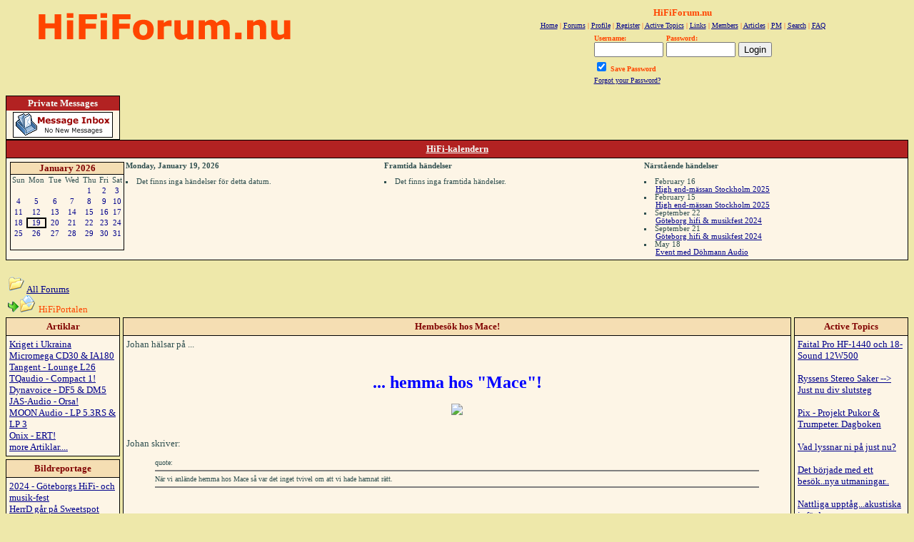

--- FILE ---
content_type: text/html
request_url: http://hififorum.nu/forum/portal.asp?ContentID=404&CategoryID=3
body_size: 30317
content:
<!--INCLUDE FILE="LangMODS_Ls3kAU4_1030.asp" --><!--INCLUDE FILE="LangMODS_Ls3kAU4_1033.asp" --><!--INCLUDE FILE="LangMODS_Ls3kAU4_1034.asp" --><!--INCLUDE FILE="LangMODS_Ls3kAU4_1036.asp" --><!--INCLUDE FILE="LangMODS_Ls3kAU4_1037.asp" --><!--INCLUDE FILE="LangMODS_Ls3kAU4_1041.asp" --><!--INCLUDE FILE="LangMODS_Ls3kAU4_1043.asp" --><!--INCLUDE FILE="LangMODS_Ls3kAU4_1046.asp" --><!--INCLUDE FILE="LangMODS_Ls3kAU4_1053.asp" --><!--INCLUDE FILE="LangMODS_Ls3kAU4_2070.asp" --><html>

<head>
<title>HiFiForum.nu</title>
<link href="images/favicon.ico" rel="icon" type="image/ico" /><meta name="copyright" content="This Forum code is Copyright (C) 2000-02 Michael Anderson, Pierre Gorissen, Huw Reddick and Richard Kinser, Non-Forum Related code is Copyright (C) HiFiForum.nu except: Logos and Trademarks are property of their owners, Comments are property of their posters">
<meta http-equiv="Content-Type" content="text/html;charset=iso-8859-15">
<script language="JavaScript" type="text/javascript">
<!-- hide from JavaScript-challenged browsers
function openWindow(url) {
	popupWin = window.open(url,'new_page','width=400,height=400')
}
function openWindow2(url) {
	popupWin = window.open(url,'new_page','width=400,height=450')
}
function openWindow3(url) {
	popupWin = window.open(url,'new_page','width=400,height=450,scrollbars=yes')
}
function openWindow4(url) {
	popupWin = window.open(url,'new_page','width=400,height=525')
}
function openWindow5(url) {
	popupWin = window.open(url,'new_page','width=450,height=525,scrollbars=yes,toolbars=yes,menubar=yes,resizable=yes')
}
function openWindow6(url) {
	popupWin = window.open(url,'new_page','width=500,height=450,scrollbars=yes')
}
function openWindowHelp(url) {
	popupWin = window.open(url,'new_page','width=470,height=200,scrollbars=yes')
}
// done hiding -->
</script>
<style type="text/css">
<!--
a:link    {color:darkblue;text-decoration:underline}
a:visited {color:blue;text-decoration:underline}
a:hover   {color:red;text-decoration:underline}
a:active  {color:red;text-decoration:underline}
.spnMessageText a:link    {color:darkblue;text-decoration:underline}
.spnMessageText a:visited {color:blue;text-decoration:underline}
.spnMessageText a:hover   {color:red;text-decoration:underline}
.spnMessageText a:active  {color:red;text-decoration:underline}
.spnSearchHighlight {background-color:yellow}
input.radio {background:powderblue;color:#000000}
-->
</style>
<script>
  var _gaq = _gaq || [];
  _gaq.push(['_setAccount', 'UA-38384828-1']);
  _gaq.push(['_trackPageview']);
  (function() {
    var ga = document.createElement('script'); ga.type = 'text/javascript'; ga.async = true;
    ga.src = ('https:' == document.location.protocol ? 'https://ssl' : 'http://www') + '.google-analytics.com/ga.js';
    var s = document.getElementsByTagName('script')[0]; s.parentNode.insertBefore(ga, s);
  })();
</script>
</head>

<body bgColor="palegoldenrod" text="orangered" link="darkblue" aLink="red" vLink="blue">
<a name="top"></a><font face="Verdana">

<table align="center" border="0" cellPadding="0" cellSpacing="0" width="100%">
  <tr>
    <td valign="top" width="50%"><a href="default.asp" tabindex="-1"><script language=JavaScript src=http://www.hififorum.nu/absolutebm/abm.asp?z=1></script></a></td>    <td align="center" valign="top" width="50%">
      <table border="0" cellPadding="2" cellSpacing="0">
        <tr>
          <td align="center"><font face="Verdana" size="2"><b>HiFiForum.nu</b></font></td>
        </tr>
        <tr>
          <td align="center"><font face="Verdana" size="1">
          <a href="http://www.hififorum.nu/forum/portal.asp" onMouseOver="(window.status='Homepage'); return true" onMouseOut="(window.status=''); return true" tabindex="-1"><acronym title="Homepage">Home</acronym></a>
          |
          <a href="http://www.hififorum.nu/forum/default.asp" onMouseOver="(window.status='Visit our HiFiForums...'); return true" onMouseOut="(window.status=''); return true" tabindex="-1"><acronym title="Visit or HiFiForums...">Forums</acronym></a>
          |
          <a href="http://www.hififorum.nu/forum/pop_profile.asp?mode=Edit" onMouseOver="(window.status='Edit your personal profile...'); return true" onMouseOut="(window.status=''); return true" tabindex="-1"><acronym title="Edit your personal profile...">Profile</acronym></a>
          |
          <a href="http://www.hififorum.nu/forum/policy.asp" onMouseOver="(window.status='Register to post to our forum...'); return true" onMouseOut="(window.status=''); return true" tabindex="-1"><acronym title="Register to post to our forum...">Register</acronym></a>
          |
          <a href="http://www.hififorum.nu/forum/active.asp" onMouseOver="(window.status='See what topics have been active since your last visit...'); return true" onMouseOut="(window.status=''); return true" tabindex="-1"><acronym title="See what topics have been active since your last visit...">Active Topics</acronym></a>
          |
          <a href="http://www.hififorum.nu/forum/links.asp" onMouseOver="(window.status='Links to other sites and resources...'); return true" onMouseOut="(window.status=''); return true" tabindex="-1"><acronym title="Links to other sites and resources...">Links</acronym></a>
          |
          <a href="http://www.hififorum.nu/forum/members.asp" onMouseOver="(window.status='Current members of these forums...'); return true" onMouseOut="(window.status=''); return true" tabindex="-1"><acronym title="Current members of these forums...">Members</acronym></a>
          |
          
          <a href="http://www.hififorum.nu/forum/../artiklar/artikelregister.htm" onMouseOver="(window.status='Explore, read and learn from the articles...'); return true" onMouseOut="(window.status=''); return true" tabindex="-1"><acronym title="Artikelregister...">Articles</acronym></a>
          |
          <a href="http://www.hififorum.nu/forum/pm_view.asp" onMouseOver="(window.status='Check Your Private Messages...'); return true" onMouseOut="(window.status=''); return true" tabindex="-1"><acronym title="Check Your Private Messages...">PM</acronym></a>
          |
          <a href="http://www.hififorum.nu/forum/search.asp" onMouseOver="(window.status='Perform a search by keyword, date, and/or name...'); return true" onMouseOut="(window.status=''); return true" tabindex="-1"><acronym title="Perform a search by keyword, date, and/or name...">Search</acronym></a>
          |
          <a href="http://www.hififorum.nu/forum/faq.asp" onMouseOver="(window.status='Answers to Frequently Asked Questions...'); return true" onMouseOut="(window.status=''); return true" tabindex="-1"><acronym title="Answers to Frequently Asked Questions...">FAQ</acronym></a></font></td>
        </tr>
        <form action="/forum/portal.asp" method="post" id="form1" name="form1">
        <input type="hidden" name="Method_Type" value="login">
        <tr>
          <td align="center">
            <table>
              <tr>
                <td><font face="Verdana" size="1"><b>Username:</b></font><br />
                <input type="text" name="Name" size="10" maxLength="25" value=""></td>
                <td><font face="Verdana" size="1"><b>Password:</b></font><br />
                <input type="password" name="Password" size="10" maxLength="25" value=""></td>
                <td valign="bottom">
                <input type="submit" value="Login" id="submit1" name="submit1">
                </td>
              </tr>
              <tr>
                <td colspan="3" align="left"><font face="Verdana" size="1">
                <input type="checkbox" name="SavePassWord" value="true" tabindex="-1" CHECKED><b> Save Password</b></font></td>
              </tr>
              <tr>
                <td colspan="3" align="left"><font face="Verdana" size="1">
                <a href="password.asp" onMouseOver="(window.status='Choose a new password if you have forgotten your current one...'); return true" onMouseOut="(window.status=''); return true" tabindex="-1">Forgot your Password?</a>
                <br /><br /></font></td>
              </tr>
            </table>
          </td>
        </tr>
        </form>
      </table>
    </td>
  </tr>
</table>
<table align="center" border="0" cellPadding="0" cellSpacing="0" width="95%">
<table width="160" border="0" cellspacing="0" cellpadding="0" bgcolor="black">
	<tr>
	<td valign="middle">
	<table border="0" bordercolor="firebrick" cellpadding="0" cellspacing="1" width="100%">
		<tr>
		<td valign="top">
		<table border="0" width="100%" cellspacing="0" cellpadding="2">
			<tr>
			<td align="center" bgcolor="firebrick" nowrap valign="top"><font face="Verdana" color="mintcream" size="2"><b>Private Messages</font></td>
			</tr>
			<tr>
			<td valign="middle" align="center" bgcolor="oldlace" width="100%"><img src="http://www.hififorum.nu/forum/images/icon_pmnomail.gif" width="140" height="36" border="0" alt="You must log in to check messages" title="You must log in to check messages" hspace="4" align="absmiddle" />			</td>
			</tr>
		</table>
		</td>
		</tr>
	</table>
</td>
</tr>
</table>
  <tr>
    <td>


<LINK rel="stylesheet" href="cal_style.asp" type="text/css">

<TABLE border="0" width="100%" cellspacing="0" cellpadding="0" align="center">
<TR><TD bgcolor="black">
   <TABLE border="0" width="100%" cellspacing="1" cellpadding="4">
   <TR><TD align="center" bgcolor="firebrick" noWrap vAlign="top">
       <A href="cal.asp"><FONT face="Verdana" size="2" color="mintcream"><B>HiFi-kalendern</B></FONT></A>
   </TD></TR>
   <TR><TD bgcolor="oldlace" valign="top">
   <TABLE border="0" width="100%" cellspacing="0" cellpadding="1">
   <TR><TD align="center" vAlign="top">
<table border="0" cellSpacing="0" cellPadding="0"><tr><td bgColor=black><table border="0" cellSpacing="1" cellPadding="0"><tr align="center"><td bgColor="wheat"><b><a href="cal.asp?view=monthly&month=1&year=2026" style="text-decoration:none"><font face="Verdana" size="2" color="maroon">January&nbsp;2026</font></a></b></td></tr><tr><td><table width="158px" class="cal_smallcalendar" cellSpacing="0" cellPadding="0">
<tr><td>Sun</td><td>Mon</td><td>Tue</td><td>Wed</td><td>Thu</td><td>Fri</td><td>Sat</td></tr>
<tr><td></td><td></td><td></td><td></td><td><a href="cal.asp?date=1/1/2026">1</a></td><td><a href="cal.asp?date=1/2/2026">2</a></td><td><a href="cal.asp?date=1/3/2026">3</a></td></tr>
<tr><td><a href="cal.asp?date=1/4/2026">4</a></td><td><a href="cal.asp?date=1/5/2026">5</a></td><td><a href="cal.asp?date=1/6/2026">6</a></td><td><a href="cal.asp?date=1/7/2026">7</a></td><td><a href="cal.asp?date=1/8/2026">8</a></td><td><a href="cal.asp?date=1/9/2026">9</a></td><td><a href="cal.asp?date=1/10/2026">10</a></td></tr>
<tr><td><a href="cal.asp?date=1/11/2026">11</a></td><td><a href="cal.asp?date=1/12/2026">12</a></td><td><a href="cal.asp?date=1/13/2026">13</a></td><td><a href="cal.asp?date=1/14/2026">14</a></td><td><a href="cal.asp?date=1/15/2026">15</a></td><td><a href="cal.asp?date=1/16/2026">16</a></td><td><a href="cal.asp?date=1/17/2026">17</a></td></tr>
<tr><td><a href="cal.asp?date=1/18/2026">18</a></td><td id="cal_datetoday"><a href="cal.asp?date=1/19/2026">19</a></td><td><a href="cal.asp?date=1/20/2026">20</a></td><td><a href="cal.asp?date=1/21/2026">21</a></td><td><a href="cal.asp?date=1/22/2026">22</a></td><td><a href="cal.asp?date=1/23/2026">23</a></td><td><a href="cal.asp?date=1/24/2026">24</a></td></tr>
<tr><td><a href="cal.asp?date=1/25/2026">25</a></td><td><a href="cal.asp?date=1/26/2026">26</a></td><td><a href="cal.asp?date=1/27/2026">27</a></td><td><a href="cal.asp?date=1/28/2026">28</a></td><td><a href="cal.asp?date=1/29/2026">29</a></td><td><a href="cal.asp?date=1/30/2026">30</a></td><td><a href="cal.asp?date=1/31/2026">31</a></td></tr>
<tr><td></td><td></td><td></td><td></td><td></td><td></td><td></td></tr>
</table></td></tr></table></td></tr></table>
   </TD>
   <TD width="33%" bgcolor="oldlace" vAlign="top" class="cal_smallfont">
   <B>Monday, January 19, 2026</B><BR/>&nbsp;
        <DIV class="cal_listitem">Det finns inga händelser för detta datum. </DIV>
   </TD><TD width="33%" bgcolor="oldlace" valign="top" class="cal_smallfont"><B>Framtida händelser</B><BR/>&nbsp;
<DIV class="cal_listitem">Det finns inga framtida händelser. </DIV>
   </TD>
   <TD width="33%" bgcolor="oldlace" valign="top" class="cal_smallfont"><B>Närstående händelser</B><BR/>&nbsp;
<DIV class="cal_listitem">February&nbsp;16</DIV><DIV class="cal_indented"><SPAN class="spnMessageText"><a href="topic.asp?TOPIC_ID=97753">High end-mässan Stockholm 2025</a></SPAN></DIV><DIV class="cal_listitem">February&nbsp;15</DIV><DIV class="cal_indented"><SPAN class="spnMessageText"><a href="topic.asp?TOPIC_ID=97753">High end-mässan Stockholm 2025</a></SPAN></DIV><DIV class="cal_listitem">September&nbsp;22</DIV><DIV class="cal_indented"><SPAN class="spnMessageText"><a href="topic.asp?TOPIC_ID=97729">Göteborg hifi & musikfest 2024</a></SPAN></DIV><DIV class="cal_listitem">September&nbsp;21</DIV><DIV class="cal_indented"><SPAN class="spnMessageText"><a href="topic.asp?TOPIC_ID=97729">Göteborg hifi & musikfest 2024</a></SPAN></DIV><DIV class="cal_listitem">May&nbsp;18</DIV><DIV class="cal_indented"><SPAN class="spnMessageText"><a href="topic.asp?TOPIC_ID=97672">Event med Döhmann Audio</a></SPAN></DIV>   </TD></TR>
   </TD></TR>
   </TABLE>
</TD></TR>
</TABLE>
</TD></TR>
</TABLE><BR />
      <table border="0" width="100%" align="center">
        <tr>
          <td width="33%" align="left" nowrap><font face="Verdana" size="2">
          <img src="http://www.hififorum.nu/forum/images/icon_folder_open.gif" width="24" height="24" border="0" alt="All Forums" title="All Forums" />&nbsp;<a href="default.asp">All&nbsp;Forums</a><br />
          <img src="http://www.hififorum.nu/forum/images/icon_bar.gif" width="16" height="16" border="0" alt="" title="" /><img src="http://www.hififorum.nu/forum/images/icon_folder_open_topic.gif" width="24" height="24" border="0" alt="HiFiPortalen" title="HiFiPortalen" />&nbsp;HiFiPortalen<br /></font></td>
        </tr>
      </table>
		<table border="0" width="100%" cellspacing="0" cellpadding="0">
		<tr>
			<td width="160" valign="top">
      <table width="160" border="0" cellspacing="0" cellpadding="0" align="center">
        <tr>
          <td bgcolor="black">
            <table width="100%" border="0" cellspacing="1" cellpadding="4" align="center">
              <tr>
                <td align="center" bgcolor="wheat"><b><font face="Verdana" size="2" color="maroon">Artiklar</font></b></td>
              </tr>
              <tr>
                <td bgcolor="oldlace"><font face="Verdana" size="2" color="darkslategray">
<a href="?ContentID=499&CategoryID=7">Kriget i Ukraina</a><br /><a href="?ContentID=423&CategoryID=7">Micromega CD30 & IA180</a><br /><a href="?ContentID=403&CategoryID=7">Tangent - Lounge L26</a><br /><a href="?ContentID=383&CategoryID=7">TQaudio - Compact 1!</a><br /><a href="?ContentID=379&CategoryID=7">Dynavoice - DF5 & DM5</a><br /><a href="?ContentID=361&CategoryID=7">JAS-Audio - Orsa!</a><br /><a href="?ContentID=357&CategoryID=7">MOON Audio - LP 5.3RS & LP 3</a><br /><a href="?ContentID=354&CategoryID=7">Onix - ERT!</a><br /><a href="/forum/portal.asp?CategoryID=7">more Artiklar....</a>                </font></td>
              </tr>
            </table>
          </td>
        </tr>
      </table>
      <table height="4" cellpadding="0" cellspacing="0" border="0">
        <tr>
		   <td><img src="http://www.hififorum.nu/forum/images/clear.gif" height=""></td>
		 </tr>
      </table>
      <table width="160" border="0" cellspacing="0" cellpadding="0" align="center">
        <tr>
          <td bgcolor="black">
            <table width="100%" border="0" cellspacing="1" cellpadding="4" align="center">
              <tr>
                <td align="center" bgcolor="wheat"><b><font face="Verdana" size="2" color="maroon">Bildreportage</font></b></td>
              </tr>
              <tr>
                <td bgcolor="oldlace"><font face="Verdana" size="2" color="darkslategray">
<a href="?ContentID=501&CategoryID=3">2024 - Göteborgs HiFi- och musik-fest</a><br /><a href="?ContentID=500&CategoryID=3">HerrD går på Sweetspot 2023</a><br /><a href="?ContentID=493&CategoryID=3">Pac renoverar en vinylspelare i extra-classe, EMT948!</a><br /><a href="?ContentID=498&CategoryID=3">Pac åker på ett inspirerande hembesök till Solhaga!</a><br /><a href="?ContentID=496&CategoryID=3">Pac's protegé genomgår huvudkirurgi av det avancerade slaget...</a><br /><a href="?ContentID=491&CategoryID=3">Pac bjuder in en Marantz CD60 till spa't</a><br /><a href="?ContentID=489&CategoryID=3">Pac fixar Alfa Power!</a><br /><a href="?ContentID=482&CategoryID=3">Pac får besök av en skönhet i sitt rullbandspelar-spa</a><br /><a href="/forum/portal.asp?CategoryID=3">more Bildreportage....</a>                </font></td>
              </tr>
            </table>
          </td>
        </tr>
      </table>
      <table height="4" cellpadding="0" cellspacing="0" border="0">
        <tr>
		   <td><img src="http://www.hififorum.nu/forum/images/clear.gif" height=""></td>
		 </tr>
      </table>
      <table width="160" border="0" cellspacing="0" cellpadding="0" align="center">
        <tr>
          <td bgcolor="black">
            <table width="100%" border="0" cellspacing="1" cellpadding="4" align="center">
              <tr>
                <td align="center" bgcolor="wheat"><b><font face="Verdana" size="2" color="maroon">Forums</font></b></td>
              </tr>
              <tr>
                <td bgcolor="oldlace"><font face="Verdana" size="2" color="darkslategray">
<a href="?ContentID=492&CategoryID=5">100.000-klubben</a><br /><a href="?ContentID=490&CategoryID=5">Corona, supporta sjukvården!</a><br /><a href="?ContentID=484&CategoryID=5">Öppet hus hos Solhaga!</a><br /><a href="?ContentID=468&CategoryID=5">Julen varar inte ända fram till påska!</a><br /><a href="?ContentID=452&CategoryID=5">HiFiForum söker ny admin/ägare</a><br /><a href="?ContentID=287&CategoryID=5">Glad Midsommar!!!!</a><br /><a href="?ContentID=442&CategoryID=5">HiFiForum firar tio år!</a><br /><a href="?ContentID=123&CategoryID=5">God Jul & Gott Nytt!!!!</a><br /><a href="/forum/portal.asp?CategoryID=5">more Forums....</a>                </font></td>
              </tr>
            </table>
          </td>
        </tr>
      </table>
      <table height="4" cellpadding="0" cellspacing="0" border="0">
        <tr>
		   <td><img src="http://www.hififorum.nu/forum/images/clear.gif" height=""></td>
		 </tr>
      </table>
      <table width="160" border="0" cellspacing="0" cellpadding="0" align="center">
        <tr>
          <td bgcolor="black">
            <table width="100%" border="0" cellspacing="1" cellpadding="4" align="center">
              <tr>
                <td align="center" bgcolor="wheat"><b><font face="Verdana" size="2" color="maroon">Recensioner</font></b></td>
              </tr>
              <tr>
                <td bgcolor="oldlace"><font face="Verdana" size="2" color="darkslategray">
<a href="?ContentID=302&CategoryID=1">Skivrecension - December 07</a><br /><a href="?ContentID=286&CategoryID=1">Veckans Skiva 0723 - Dark Tranquillity</a><br /><a href="?ContentID=282&CategoryID=1">Veckans Skiva 0717 - Magenta</a><br /><a href="?ContentID=281&CategoryID=1">Veckans Skiva 0716 - Bertil Strandberg</a><br /><a href="?ContentID=278&CategoryID=1">Veckans Skiva 0714 - Alcatrazz</a><br /><a href="?ContentID=276&CategoryID=1">Veckans Skiva 0713 - Chris Rea</a><br /><a href="?ContentID=273&CategoryID=1">Veckans Skiva 0712 - Alison Krauss & Union station</a><br /><a href="?ContentID=275&CategoryID=1">Veckans Skiva 0711 - Pain Of Salvation</a><br /><a href="/forum/portal.asp?CategoryID=1">more Recensioner....</a>                </font></td>
              </tr>
            </table>
          </td>
        </tr>
      </table>
      <table height="4" cellpadding="0" cellspacing="0" border="0">
        <tr>
		   <td><img src="http://www.hififorum.nu/forum/images/clear.gif" height=""></td>
		 </tr>
      </table>
			</td>
			<td style="width: 4px"><img src="http://www.hififorum.nu/forum/images/clear.gif" width="4" height="1"></td>
			<td width="100%" valign="top">      <table width="100%" border="0" cellspacing="0" cellpadding="0" align="center">
        <tr>
          <td bgcolor="black">
            <table width="100%" border="0" cellspacing="1" cellpadding="4" align="center">
              <tr>
                <td align="center" bgcolor="wheat"><b><font face="Verdana" size="2" color="maroon">Hembesök hos Mace!</font></b></td>
              </tr>
              <tr>
                <td bgcolor="oldlace"><font face="Verdana" size="2" color="darkslategray">
 Johan hälsar på ...<br /><br /><center><b><font color="blue"><br /><font size="5">... hemma hos "Mace"!</font id="size5"></font id="blue"></b><br /><br /><img src="https://www.bredbandsbolaget.se/portlet-b2-serviceportal/storage/b347667/Mina%20Bilder/hemmahos/5/2.jpg" border="0"></center><br /><br />Johan skriver: <blockquote id="quote"><font size="1" face="Verdana" id="quote">quote:<hr height="1" noshade id="quote">När vi anlände hemma hos Mace så var det inget tvivel om att vi hade hamnat rätt.<hr height="1" noshade id="quote"></font id="quote"></blockquote id="quote"><br /><br />Det är en drömanläggning som som många suktat efter som kommer fram i dagens ljus... <img src="http://www.hififorum.nu/forum/images/icon_smile_tongue.gif" width="15" height="15" border="0" alt="" title="" align="middle" /><br /> <br />Läs mer <a href="http://www.hififorum.nu/forum/topic.asp?TOPIC_ID=80059" target="_blank">här!</a><br /><br />
Author: <a href="pop_profile.asp?mode=display&id=300">johan.björklund</a><br />Posted: 
<br />Edited: 2010/05/19</b> 22:29:14
                </font></td>
              </tr>
            </table>
          </td>
        </tr>
      </table>
      <table height="4" cellpadding="0" cellspacing="0" border="0">
        <tr>
		   <td><img src="http://www.hififorum.nu/forum/images/clear.gif" height=""></td>
		 </tr>
      </table>
			</td>			<td style="width: 4px"><img src="http://www.hififorum.nu/forum/images/clear.gif" width="4" height="1"></td>
			<td width="160" valign="top">
      <table width="160" border="0" cellspacing="0" cellpadding="0" align="center">
        <tr>
          <td bgcolor="black">
            <table width="100%" border="0" cellspacing="1" cellpadding="4" align="center">
              <tr>
                <td align="center" bgcolor="wheat"><b><font face="Verdana" size="2" color="maroon">Active Topics</font></b></td>
              </tr>
              <tr>
                <td bgcolor="oldlace"><font face="Verdana" size="2" color="darkslategray">
<a href="topic.asp?TOPIC_ID=97803">Faital Pro HF-1440 och 18-Sound 12W500</a><br><br><a href="topic.asp?TOPIC_ID=86671">Ryssens Stereo Saker  --&gt; Just nu div slutsteg</a><br><br><a href="topic.asp?TOPIC_ID=90020">Pix - Projekt Pukor & Trumpeter. Dagboken</a><br><br><a href="topic.asp?TOPIC_ID=43063">Vad lyssnar ni på just nu?</a><br><br><a href="topic.asp?TOPIC_ID=92811">Det började med ett besök..nya utmaningar..</a><br><br><a href="topic.asp?TOPIC_ID=72880">Nattliga upptåg...akustiska irrfärder</a><br><br><a href="topic.asp?TOPIC_ID=97802">Gött Nytt År, om några timmar!</a><br><br><a href="topic.asp?TOPIC_ID=97801">Faital Pro 5FE120 8ohm</a><br><br><a href="topic.asp?TOPIC_ID=97781">HiFi och ljudupplevelser</a><br><br><a href="topic.asp?TOPIC_ID=93941">Test</a><br><br>				<a href="active.asp">more active topics</a>
                </font></td>
              </tr>
            </table>
          </td>
        </tr>
      </table>
      <table height="4" cellpadding="0" cellspacing="0" border="0">
        <tr>
		   <td><img src="http://www.hififorum.nu/forum/images/clear.gif" height=""></td>
		 </tr>
      </table>
      <table width="160" border="0" cellspacing="0" cellpadding="0" align="center">
        <tr>
          <td bgcolor="black">
            <table width="100%" border="0" cellspacing="1" cellpadding="4" align="center">
              <tr>
                <td align="center" bgcolor="wheat"><b><font face="Verdana" size="2" color="maroon">Medlemmarnas System</font></b></td>
              </tr>
              <tr>
                <td bgcolor="oldlace"><font face="Verdana" size="2" color="darkslategray">
<a href="?ContentID=125&CategoryID=8">Häng med hem till fatpipe</a><br /><a href="?ContentID=143&CategoryID=8">Medlemmarnas system, Marbrink</a><br /><a href="?ContentID=89&CategoryID=8">Följ med hem till Amund!</a><br /><a href="?ContentID=112&CategoryID=8">Häng med hem till Morris!</a><br /><a href="?ContentID=98&CategoryID=8">Häng med hem till Thor!</a><br /><a href="?ContentID=85&CategoryID=8">Micke's system</a><br /><a href="?ContentID=77&CategoryID=8">Följ med hem till boombox....</a><br /><a href="?ContentID=63&CategoryID=8">Neriks system</a><br /><a href="/forum/portal.asp?CategoryID=8">more Medlemmarnas System....</a>                </font></td>
              </tr>
            </table>
          </td>
        </tr>
      </table>
      <table height="4" cellpadding="0" cellspacing="0" border="0">
        <tr>
		   <td><img src="http://www.hififorum.nu/forum/images/clear.gif" height=""></td>
		 </tr>
      </table>
      <table width="160" border="0" cellspacing="0" cellpadding="0" align="center">
        <tr>
          <td bgcolor="black">
            <table width="100%" border="0" cellspacing="1" cellpadding="4" align="center">
              <tr>
                <td align="center" bgcolor="wheat"><b><font face="Verdana" size="2" color="maroon">DIY</font></b></td>
              </tr>
              <tr>
                <td bgcolor="oldlace"><font face="Verdana" size="2" color="darkslategray">
<a href="?ContentID=502&CategoryID=9">Pix nya bygge!</a><br /><a href="?ContentID=497&CategoryID=9">Highfive's DIY & Vintage träff i Mölnlycke 2021</a><br /><a href="?ContentID=495&CategoryID=9">Highfive's DIY & Vintage träff i Mölnlycke 2020.</a><br /><a href="?ContentID=494&CategoryID=9">Tomas J bygger OTL!</a><br /><a href="?ContentID=487&CategoryID=9">ByggareAndy bygger om sin Thorens</a><br /><a href="?ContentID=486&CategoryID=9">MartinX renoverar sin Linn Axis</a><br /><a href="?ContentID=485&CategoryID=9">Highfive's DIY-träff, Rör & Högtalare i Mölnlycke!</a><br /><a href="?ContentID=479&CategoryID=9">DIY- & Vintage-träff 2019!</a><br /><a href="/forum/portal.asp?CategoryID=9">more DIY....</a>                </font></td>
              </tr>
            </table>
          </td>
        </tr>
      </table>
      <table height="4" cellpadding="0" cellspacing="0" border="0">
        <tr>
		   <td><img src="http://www.hififorum.nu/forum/images/clear.gif" height=""></td>
		 </tr>
      </table>
      <table width="160" border="0" cellspacing="0" cellpadding="0" align="center">
        <tr>
          <td bgcolor="black">
            <table width="100%" border="0" cellspacing="1" cellpadding="4" align="center">
              <tr>
                <td align="center" bgcolor="wheat"><b><font face="Verdana" size="2" color="maroon">Arkivet</font></b></td>
              </tr>
              <tr>
                <td bgcolor="oldlace"><font face="Verdana" size="2" color="darkslategray">
<a href="?ContentID=470&CategoryID=6">Göteborg HiFi-show 2016</a><br /><a href="?ContentID=465&CategoryID=6">Arkenmässan 2014 - Göteborg Ljud och Bild</a><br /><a href="?ContentID=407&CategoryID=6">Arkenmässan 2010</a><br /><a href="?ContentID=393&CategoryID=6">Musikhjälpen 2009!!!!!!</a><br /><a href="?ContentID=363&CategoryID=6">Stockholm Highend-mässa 2009!</a><br /><a href="?ContentID=359&CategoryID=6">C.E.S. & T.H.E. Show 2009</a><br /><a href="?ContentID=261&CategoryID=6">CES 2007, Världens största HiFi-mässa!</a><br /><a href="?ContentID=197&CategoryID=6">C.E.S. & T.H.E. Show 2006</a><br /><a href="/forum/portal.asp?CategoryID=6">more Arkivet....</a>                </font></td>
              </tr>
            </table>
          </td>
        </tr>
      </table>
      <table height="4" cellpadding="0" cellspacing="0" border="0">
        <tr>
		   <td><img src="http://www.hififorum.nu/forum/images/clear.gif" height=""></td>
		 </tr>
      </table>
			</td>		</tr>
		</table>    </td>
  </tr>
</table>
<table width="95%" align="center" border="0" bgcolor="oldlace" cellpadding="0" cellspacing="1">
  <tr>
    <td>
      <table border="0" width="100%" align="center" cellpadding="4" cellspacing="0">
        <tr>
          <td bgcolor="oldlace" align="left" valign="top" nowrap><font face="Verdana" size="1" color="darkslategray">HiFiForum.nu</font></td>
          <td bgcolor="oldlace" align="right" valign="top" nowrap><font face="Verdana" size="1" color="darkslategray">&copy; HiFiForum.nu except: Logos and Trademarks are property of their owners, Comments are property of their posters</font></td>
          <td bgcolor="oldlace" width="10" nowrap><a href="#top" onMouseOver="(window.status='Go To Top Of Page...'); return true" onMouseOut="(window.status=''); return true" tabindex="-1"><img src="http://www.hififorum.nu/forum/images/icon_go_up.gif" width="24" height="24" border="0" alt="Go To Top Of Page" title="Go To Top Of Page" align="right" /></a></td>
        </tr>
      </table>
    </td>
  </tr>
</table>
<table border="0" width="95%" align="center" cellpadding="4" cellspacing="0">
  <tr valign="top">
    <td align="left"><font face="Verdana" size="1">Denna sida genererades på 0.34 sekunder.</font></td>
    <td align="right"><font face="Verdana" size="1"><a href="http://forum.snitz.com" target="_blank" tabindex="-1"><acronym title="Powered By: Snitz Forums 2000 Version 3.4.05">Snitz Forums 2000</acronym></a></font></td>
  </tr>
</table>
</body>
</html>


--- FILE ---
content_type: text/html
request_url: http://hififorum.nu/forum/cal_style.asp
body_size: 1889
content:
<!--INCLUDE FILE="LangMODS_Ls3kAU4_1030.asp" --><!--INCLUDE FILE="LangMODS_Ls3kAU4_1033.asp" --><!--INCLUDE FILE="LangMODS_Ls3kAU4_1034.asp" --><!--INCLUDE FILE="LangMODS_Ls3kAU4_1036.asp" --><!--INCLUDE FILE="LangMODS_Ls3kAU4_1037.asp" --><!--INCLUDE FILE="LangMODS_Ls3kAU4_1041.asp" --><!--INCLUDE FILE="LangMODS_Ls3kAU4_1043.asp" --><!--INCLUDE FILE="LangMODS_Ls3kAU4_1046.asp" --><!--INCLUDE FILE="LangMODS_Ls3kAU4_1053.asp" --><!--INCLUDE FILE="LangMODS_Ls3kAU4_2070.asp" -->
.cal_activetab, .cal_activeborder
	{background-color: firebrick; font: Bold 10pt Verdana; color:mintcream; }
.cal_inactivetab
	{background-color: oldlace; font: 10pt Verdana; color:darkslategray; }
.cal_inactivetab:hover
	{background-color: white;}

.cal_smallfont
	{font: 11px/100% Verdana; color: darkslategray}
.cal_listitem
	{display: list-item; list-style: square inside; margin:0px; padding:0px; color: darkslategray}
.cal_indented
	{margin-left: 16px; }

.cal_smallcalendar
	{font: 11px/100% Verdana; color: darkslategray; background-color: oldlace;}
.cal_smallcalendar td
	{height:15px; text-align:center;}
.cal_smallcalendar a:link, .cal_smallcalendar a:visited
	{color: darkblue; text-decoration:none; }
.cal_smallcalendar a:hover   
	{color:red; text-decoration:underline}
.cal_smallcalendar a:active  
	{color:red; text-decoration:underline}

.cal_largecalendar td
	{font: 11px/100% Verdana; background-color: oldlace; vertical-align:top;}
.cal_largecalendar a:link, .cal_largecalendarcell a:visited
	{color: darkblue; text-decoration: none;}
.cal_largecalendar a:hover
	{color:red; text-decoration:underline}
.cal_largecalendar a:active
	{color:red; text-decoration:underline}

.cal_datedisabled
	{color: oldlace;}
#cal_datetoday
	{border-collapse: collapse; border: 2px solid black;}
.isevent a:link, .isevent a:visited
	{color: red ; font-weight: bold;}

--- FILE ---
content_type: application/x-javascript
request_url: http://www.hififorum.nu/absolutebm/abm.asp?z=1
body_size: 261
content:
document.write("<a href=\"http:\/\/www.hififorum.nu\/absolutebm\/abmc.asp?b=8&z=1\" target=\"_blank\"><img src=\"http:\/\/www.hififorum.nu\/absolutebm\/banners\/HIFIFORUM.GIF\" border=0><\/a>");